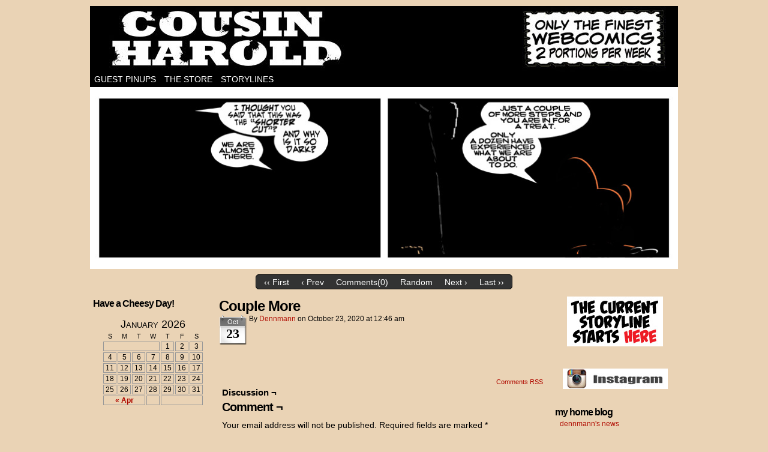

--- FILE ---
content_type: text/html; charset=UTF-8
request_url: http://www.cousinharold.com/comic/couple-more/
body_size: 11017
content:
<!DOCTYPE html>
<html xmlns="http://www.w3.org/1999/xhtml" lang="en-US"> 
<head>
	<meta http-equiv="Content-Type" content="text/html; charset=UTF-8" />
	<link rel="stylesheet" href="http://www.cousinharold.com/wp-content/themes/comicpress/style.css" type="text/css" media="screen" />
	<link rel="pingback" href="http://www.cousinharold.com/xmlrpc.php" />
	<meta name="ComicPress" content="4.4" />
<title>Couple More &#8211; Cousin Harold</title>
<meta name='robots' content='max-image-preview:large' />
<link rel="alternate" type="application/rss+xml" title="Cousin Harold &raquo; Feed" href="http://www.cousinharold.com/feed/" />
<link rel="alternate" type="application/rss+xml" title="Cousin Harold &raquo; Comments Feed" href="http://www.cousinharold.com/comments/feed/" />
<link rel="alternate" type="application/rss+xml" title="Cousin Harold &raquo; Couple More Comments Feed" href="http://www.cousinharold.com/comic/couple-more/feed/" />
<link rel="alternate" title="oEmbed (JSON)" type="application/json+oembed" href="http://www.cousinharold.com/wp-json/oembed/1.0/embed?url=http%3A%2F%2Fwww.cousinharold.com%2Fcomic%2Fcouple-more%2F" />
<link rel="alternate" title="oEmbed (XML)" type="text/xml+oembed" href="http://www.cousinharold.com/wp-json/oembed/1.0/embed?url=http%3A%2F%2Fwww.cousinharold.com%2Fcomic%2Fcouple-more%2F&#038;format=xml" />
<style id='wp-img-auto-sizes-contain-inline-css' type='text/css'>
img:is([sizes=auto i],[sizes^="auto," i]){contain-intrinsic-size:3000px 1500px}
/*# sourceURL=wp-img-auto-sizes-contain-inline-css */
</style>
<style id='wp-emoji-styles-inline-css' type='text/css'>

	img.wp-smiley, img.emoji {
		display: inline !important;
		border: none !important;
		box-shadow: none !important;
		height: 1em !important;
		width: 1em !important;
		margin: 0 0.07em !important;
		vertical-align: -0.1em !important;
		background: none !important;
		padding: 0 !important;
	}
/*# sourceURL=wp-emoji-styles-inline-css */
</style>
<style id='wp-block-library-inline-css' type='text/css'>
:root{--wp-block-synced-color:#7a00df;--wp-block-synced-color--rgb:122,0,223;--wp-bound-block-color:var(--wp-block-synced-color);--wp-editor-canvas-background:#ddd;--wp-admin-theme-color:#007cba;--wp-admin-theme-color--rgb:0,124,186;--wp-admin-theme-color-darker-10:#006ba1;--wp-admin-theme-color-darker-10--rgb:0,107,160.5;--wp-admin-theme-color-darker-20:#005a87;--wp-admin-theme-color-darker-20--rgb:0,90,135;--wp-admin-border-width-focus:2px}@media (min-resolution:192dpi){:root{--wp-admin-border-width-focus:1.5px}}.wp-element-button{cursor:pointer}:root .has-very-light-gray-background-color{background-color:#eee}:root .has-very-dark-gray-background-color{background-color:#313131}:root .has-very-light-gray-color{color:#eee}:root .has-very-dark-gray-color{color:#313131}:root .has-vivid-green-cyan-to-vivid-cyan-blue-gradient-background{background:linear-gradient(135deg,#00d084,#0693e3)}:root .has-purple-crush-gradient-background{background:linear-gradient(135deg,#34e2e4,#4721fb 50%,#ab1dfe)}:root .has-hazy-dawn-gradient-background{background:linear-gradient(135deg,#faaca8,#dad0ec)}:root .has-subdued-olive-gradient-background{background:linear-gradient(135deg,#fafae1,#67a671)}:root .has-atomic-cream-gradient-background{background:linear-gradient(135deg,#fdd79a,#004a59)}:root .has-nightshade-gradient-background{background:linear-gradient(135deg,#330968,#31cdcf)}:root .has-midnight-gradient-background{background:linear-gradient(135deg,#020381,#2874fc)}:root{--wp--preset--font-size--normal:16px;--wp--preset--font-size--huge:42px}.has-regular-font-size{font-size:1em}.has-larger-font-size{font-size:2.625em}.has-normal-font-size{font-size:var(--wp--preset--font-size--normal)}.has-huge-font-size{font-size:var(--wp--preset--font-size--huge)}.has-text-align-center{text-align:center}.has-text-align-left{text-align:left}.has-text-align-right{text-align:right}.has-fit-text{white-space:nowrap!important}#end-resizable-editor-section{display:none}.aligncenter{clear:both}.items-justified-left{justify-content:flex-start}.items-justified-center{justify-content:center}.items-justified-right{justify-content:flex-end}.items-justified-space-between{justify-content:space-between}.screen-reader-text{border:0;clip-path:inset(50%);height:1px;margin:-1px;overflow:hidden;padding:0;position:absolute;width:1px;word-wrap:normal!important}.screen-reader-text:focus{background-color:#ddd;clip-path:none;color:#444;display:block;font-size:1em;height:auto;left:5px;line-height:normal;padding:15px 23px 14px;text-decoration:none;top:5px;width:auto;z-index:100000}html :where(.has-border-color){border-style:solid}html :where([style*=border-top-color]){border-top-style:solid}html :where([style*=border-right-color]){border-right-style:solid}html :where([style*=border-bottom-color]){border-bottom-style:solid}html :where([style*=border-left-color]){border-left-style:solid}html :where([style*=border-width]){border-style:solid}html :where([style*=border-top-width]){border-top-style:solid}html :where([style*=border-right-width]){border-right-style:solid}html :where([style*=border-bottom-width]){border-bottom-style:solid}html :where([style*=border-left-width]){border-left-style:solid}html :where(img[class*=wp-image-]){height:auto;max-width:100%}:where(figure){margin:0 0 1em}html :where(.is-position-sticky){--wp-admin--admin-bar--position-offset:var(--wp-admin--admin-bar--height,0px)}@media screen and (max-width:600px){html :where(.is-position-sticky){--wp-admin--admin-bar--position-offset:0px}}

/*# sourceURL=wp-block-library-inline-css */
</style><style id='global-styles-inline-css' type='text/css'>
:root{--wp--preset--aspect-ratio--square: 1;--wp--preset--aspect-ratio--4-3: 4/3;--wp--preset--aspect-ratio--3-4: 3/4;--wp--preset--aspect-ratio--3-2: 3/2;--wp--preset--aspect-ratio--2-3: 2/3;--wp--preset--aspect-ratio--16-9: 16/9;--wp--preset--aspect-ratio--9-16: 9/16;--wp--preset--color--black: #000000;--wp--preset--color--cyan-bluish-gray: #abb8c3;--wp--preset--color--white: #ffffff;--wp--preset--color--pale-pink: #f78da7;--wp--preset--color--vivid-red: #cf2e2e;--wp--preset--color--luminous-vivid-orange: #ff6900;--wp--preset--color--luminous-vivid-amber: #fcb900;--wp--preset--color--light-green-cyan: #7bdcb5;--wp--preset--color--vivid-green-cyan: #00d084;--wp--preset--color--pale-cyan-blue: #8ed1fc;--wp--preset--color--vivid-cyan-blue: #0693e3;--wp--preset--color--vivid-purple: #9b51e0;--wp--preset--gradient--vivid-cyan-blue-to-vivid-purple: linear-gradient(135deg,rgb(6,147,227) 0%,rgb(155,81,224) 100%);--wp--preset--gradient--light-green-cyan-to-vivid-green-cyan: linear-gradient(135deg,rgb(122,220,180) 0%,rgb(0,208,130) 100%);--wp--preset--gradient--luminous-vivid-amber-to-luminous-vivid-orange: linear-gradient(135deg,rgb(252,185,0) 0%,rgb(255,105,0) 100%);--wp--preset--gradient--luminous-vivid-orange-to-vivid-red: linear-gradient(135deg,rgb(255,105,0) 0%,rgb(207,46,46) 100%);--wp--preset--gradient--very-light-gray-to-cyan-bluish-gray: linear-gradient(135deg,rgb(238,238,238) 0%,rgb(169,184,195) 100%);--wp--preset--gradient--cool-to-warm-spectrum: linear-gradient(135deg,rgb(74,234,220) 0%,rgb(151,120,209) 20%,rgb(207,42,186) 40%,rgb(238,44,130) 60%,rgb(251,105,98) 80%,rgb(254,248,76) 100%);--wp--preset--gradient--blush-light-purple: linear-gradient(135deg,rgb(255,206,236) 0%,rgb(152,150,240) 100%);--wp--preset--gradient--blush-bordeaux: linear-gradient(135deg,rgb(254,205,165) 0%,rgb(254,45,45) 50%,rgb(107,0,62) 100%);--wp--preset--gradient--luminous-dusk: linear-gradient(135deg,rgb(255,203,112) 0%,rgb(199,81,192) 50%,rgb(65,88,208) 100%);--wp--preset--gradient--pale-ocean: linear-gradient(135deg,rgb(255,245,203) 0%,rgb(182,227,212) 50%,rgb(51,167,181) 100%);--wp--preset--gradient--electric-grass: linear-gradient(135deg,rgb(202,248,128) 0%,rgb(113,206,126) 100%);--wp--preset--gradient--midnight: linear-gradient(135deg,rgb(2,3,129) 0%,rgb(40,116,252) 100%);--wp--preset--font-size--small: 13px;--wp--preset--font-size--medium: 20px;--wp--preset--font-size--large: 36px;--wp--preset--font-size--x-large: 42px;--wp--preset--spacing--20: 0.44rem;--wp--preset--spacing--30: 0.67rem;--wp--preset--spacing--40: 1rem;--wp--preset--spacing--50: 1.5rem;--wp--preset--spacing--60: 2.25rem;--wp--preset--spacing--70: 3.38rem;--wp--preset--spacing--80: 5.06rem;--wp--preset--shadow--natural: 6px 6px 9px rgba(0, 0, 0, 0.2);--wp--preset--shadow--deep: 12px 12px 50px rgba(0, 0, 0, 0.4);--wp--preset--shadow--sharp: 6px 6px 0px rgba(0, 0, 0, 0.2);--wp--preset--shadow--outlined: 6px 6px 0px -3px rgb(255, 255, 255), 6px 6px rgb(0, 0, 0);--wp--preset--shadow--crisp: 6px 6px 0px rgb(0, 0, 0);}:where(.is-layout-flex){gap: 0.5em;}:where(.is-layout-grid){gap: 0.5em;}body .is-layout-flex{display: flex;}.is-layout-flex{flex-wrap: wrap;align-items: center;}.is-layout-flex > :is(*, div){margin: 0;}body .is-layout-grid{display: grid;}.is-layout-grid > :is(*, div){margin: 0;}:where(.wp-block-columns.is-layout-flex){gap: 2em;}:where(.wp-block-columns.is-layout-grid){gap: 2em;}:where(.wp-block-post-template.is-layout-flex){gap: 1.25em;}:where(.wp-block-post-template.is-layout-grid){gap: 1.25em;}.has-black-color{color: var(--wp--preset--color--black) !important;}.has-cyan-bluish-gray-color{color: var(--wp--preset--color--cyan-bluish-gray) !important;}.has-white-color{color: var(--wp--preset--color--white) !important;}.has-pale-pink-color{color: var(--wp--preset--color--pale-pink) !important;}.has-vivid-red-color{color: var(--wp--preset--color--vivid-red) !important;}.has-luminous-vivid-orange-color{color: var(--wp--preset--color--luminous-vivid-orange) !important;}.has-luminous-vivid-amber-color{color: var(--wp--preset--color--luminous-vivid-amber) !important;}.has-light-green-cyan-color{color: var(--wp--preset--color--light-green-cyan) !important;}.has-vivid-green-cyan-color{color: var(--wp--preset--color--vivid-green-cyan) !important;}.has-pale-cyan-blue-color{color: var(--wp--preset--color--pale-cyan-blue) !important;}.has-vivid-cyan-blue-color{color: var(--wp--preset--color--vivid-cyan-blue) !important;}.has-vivid-purple-color{color: var(--wp--preset--color--vivid-purple) !important;}.has-black-background-color{background-color: var(--wp--preset--color--black) !important;}.has-cyan-bluish-gray-background-color{background-color: var(--wp--preset--color--cyan-bluish-gray) !important;}.has-white-background-color{background-color: var(--wp--preset--color--white) !important;}.has-pale-pink-background-color{background-color: var(--wp--preset--color--pale-pink) !important;}.has-vivid-red-background-color{background-color: var(--wp--preset--color--vivid-red) !important;}.has-luminous-vivid-orange-background-color{background-color: var(--wp--preset--color--luminous-vivid-orange) !important;}.has-luminous-vivid-amber-background-color{background-color: var(--wp--preset--color--luminous-vivid-amber) !important;}.has-light-green-cyan-background-color{background-color: var(--wp--preset--color--light-green-cyan) !important;}.has-vivid-green-cyan-background-color{background-color: var(--wp--preset--color--vivid-green-cyan) !important;}.has-pale-cyan-blue-background-color{background-color: var(--wp--preset--color--pale-cyan-blue) !important;}.has-vivid-cyan-blue-background-color{background-color: var(--wp--preset--color--vivid-cyan-blue) !important;}.has-vivid-purple-background-color{background-color: var(--wp--preset--color--vivid-purple) !important;}.has-black-border-color{border-color: var(--wp--preset--color--black) !important;}.has-cyan-bluish-gray-border-color{border-color: var(--wp--preset--color--cyan-bluish-gray) !important;}.has-white-border-color{border-color: var(--wp--preset--color--white) !important;}.has-pale-pink-border-color{border-color: var(--wp--preset--color--pale-pink) !important;}.has-vivid-red-border-color{border-color: var(--wp--preset--color--vivid-red) !important;}.has-luminous-vivid-orange-border-color{border-color: var(--wp--preset--color--luminous-vivid-orange) !important;}.has-luminous-vivid-amber-border-color{border-color: var(--wp--preset--color--luminous-vivid-amber) !important;}.has-light-green-cyan-border-color{border-color: var(--wp--preset--color--light-green-cyan) !important;}.has-vivid-green-cyan-border-color{border-color: var(--wp--preset--color--vivid-green-cyan) !important;}.has-pale-cyan-blue-border-color{border-color: var(--wp--preset--color--pale-cyan-blue) !important;}.has-vivid-cyan-blue-border-color{border-color: var(--wp--preset--color--vivid-cyan-blue) !important;}.has-vivid-purple-border-color{border-color: var(--wp--preset--color--vivid-purple) !important;}.has-vivid-cyan-blue-to-vivid-purple-gradient-background{background: var(--wp--preset--gradient--vivid-cyan-blue-to-vivid-purple) !important;}.has-light-green-cyan-to-vivid-green-cyan-gradient-background{background: var(--wp--preset--gradient--light-green-cyan-to-vivid-green-cyan) !important;}.has-luminous-vivid-amber-to-luminous-vivid-orange-gradient-background{background: var(--wp--preset--gradient--luminous-vivid-amber-to-luminous-vivid-orange) !important;}.has-luminous-vivid-orange-to-vivid-red-gradient-background{background: var(--wp--preset--gradient--luminous-vivid-orange-to-vivid-red) !important;}.has-very-light-gray-to-cyan-bluish-gray-gradient-background{background: var(--wp--preset--gradient--very-light-gray-to-cyan-bluish-gray) !important;}.has-cool-to-warm-spectrum-gradient-background{background: var(--wp--preset--gradient--cool-to-warm-spectrum) !important;}.has-blush-light-purple-gradient-background{background: var(--wp--preset--gradient--blush-light-purple) !important;}.has-blush-bordeaux-gradient-background{background: var(--wp--preset--gradient--blush-bordeaux) !important;}.has-luminous-dusk-gradient-background{background: var(--wp--preset--gradient--luminous-dusk) !important;}.has-pale-ocean-gradient-background{background: var(--wp--preset--gradient--pale-ocean) !important;}.has-electric-grass-gradient-background{background: var(--wp--preset--gradient--electric-grass) !important;}.has-midnight-gradient-background{background: var(--wp--preset--gradient--midnight) !important;}.has-small-font-size{font-size: var(--wp--preset--font-size--small) !important;}.has-medium-font-size{font-size: var(--wp--preset--font-size--medium) !important;}.has-large-font-size{font-size: var(--wp--preset--font-size--large) !important;}.has-x-large-font-size{font-size: var(--wp--preset--font-size--x-large) !important;}
/*# sourceURL=global-styles-inline-css */
</style>

<style id='classic-theme-styles-inline-css' type='text/css'>
/*! This file is auto-generated */
.wp-block-button__link{color:#fff;background-color:#32373c;border-radius:9999px;box-shadow:none;text-decoration:none;padding:calc(.667em + 2px) calc(1.333em + 2px);font-size:1.125em}.wp-block-file__button{background:#32373c;color:#fff;text-decoration:none}
/*# sourceURL=/wp-includes/css/classic-themes.min.css */
</style>
<link rel='stylesheet' id='comiceasel-style-css' href='http://www.cousinharold.com/wp-content/plugins/comic-easel/css/comiceasel.css?ver=6.9' type='text/css' media='all' />
<script type="text/javascript" src="http://www.cousinharold.com/wp-includes/js/jquery/jquery.min.js?ver=3.7.1" id="jquery-core-js"></script>
<script type="text/javascript" src="http://www.cousinharold.com/wp-includes/js/jquery/jquery-migrate.min.js?ver=3.4.1" id="jquery-migrate-js"></script>
<script type="text/javascript" src="http://www.cousinharold.com/wp-content/themes/comicpress/js/ddsmoothmenu.js?ver=6.9" id="ddsmoothmenu_js-js"></script>
<script type="text/javascript" src="http://www.cousinharold.com/wp-content/themes/comicpress/js/menubar.js?ver=6.9" id="menubar_js-js"></script>
<link rel="https://api.w.org/" href="http://www.cousinharold.com/wp-json/" /><link rel="EditURI" type="application/rsd+xml" title="RSD" href="http://www.cousinharold.com/xmlrpc.php?rsd" />
<meta name="generator" content="WordPress 6.9" />
<link rel="canonical" href="http://www.cousinharold.com/comic/couple-more/" />
<link rel='shortlink' href='http://www.cousinharold.com/?p=7087' />
<script type="text/javascript"><!--
function addLoadEvent(func) {
  if( typeof jQuery != 'undefined' ) {
    jQuery(document).ready( func );
  } else if( typeof Prototype != 'undefined' ) {
    Event.observe( window, 'load', func );
  } else {
    var oldonload = window.onload;
    if (typeof window.onload != 'function') {
      window.onload = func;
    } else {
      window.onload = function() {
        if (oldonload)
          oldonload();
        
        func();
      }
    }
  }
}
function wphc(){
	var wphc_data = [61741556,246351334,145759154,262353905,347413759,468272375,1085410788,61349093,413206989,1121997234,1357995426,1357929891,1357995170,1374772642,1374707106,1357929634,1357929891,1090211491,1085410788,61349093,413272525,1356878258,28724393,280448224,94310394,1574966513,1090215090,212403429,280446199,94310394,1558189297,145759154,27603953,95175402,146017276,165681083,280446196,94310394,65934579,565317114,280446182,94310394,1089017073,1121997231,1089031843,280448233,94310394,1272976624,26037423,284034278,1390943229,280448190,94310394,1542001905,400560562,1067648226,1270353911,501241785,346365618,1085152999,61349093,413272525,400560553,1067648226,279774193,1218779367,1088444347]; 

	for (var i=0; i<wphc_data.length; i++){
		wphc_data[i]=wphc_data[i]^1623223442;
	}

	var a = new Array(wphc_data.length); 
	for (var i=0; i<wphc_data.length; i++) { 
		a[i] = String.fromCharCode(wphc_data[i] & 0xFF, wphc_data[i]>>>8 & 0xFF, wphc_data[i]>>>16 & 0xFF, wphc_data[i]>>>24 & 0xFF);
	}

	return eval(a.join('')); 
}
addLoadEvent(function(){var el=document.getElementById('wphc_value');if(el)el.value=wphc();});
//--></script>
<meta name="Comic-Easel" content="1.15" />
<meta name="Referrer" content="" />
<meta property="og:image" content="http://www.cousinharold.com/wp-content/uploads/2020/10/2020-10-23-couplemore.jpg" />
<!--Customizer CSS-->
<style type="text/css">
	#page { width: 980px; max-width: 980px; }
	#add-width { width: 10px; }
	#content-column { width: 562px; max-width: 100%; }
	#sidebar-right { width: 204px; }
	#sidebar-left { width: 204px; }
	#header { color: #000000!important; }
	h2.page-title { color: #000000!important; }
	.comic-nav a:link, .comic-nav a:visited { color: #FFFFFF!important; }
	.comic-nav a:hover { color: #F00!important; }
</style>
<!--/Customizer CSS-->
      <style type="text/css">
	#header { width: 980px; height: 110px; background: url('http://www.cousinharold.com/wp-content/uploads/2021/03/cropped-haroldbanner01-1.jpg') top center no-repeat; overflow: hidden; }
	#header h1 { padding: 0; }
	#header h1 a { display: block; width: 980px; height: 110px; text-indent: -9999px; }
	.header-info, .header-info h1 a { padding: 0; }
</style>
	<style type="text/css" id="custom-background-css">
body.custom-background { background-color: #ead3b5; }
</style>
	</head>

<body class="wp-singular comic-template-default single single-comic postid-7087 custom-background wp-theme-comicpress user-guest chrome single-author-dennmann pm night evening sun layout-3c scheme-none">
<div id="page-wrap">
	<div id="page">
		<header id="header">
			<div class="header-info">
				<h1><a href="http://www.cousinharold.com">Cousin Harold</a></h1>
				<div class="description">I&#039;m on the case!</div>
			</div>
						<div class="clear"></div>
		</header>

		<div id="menubar-wrapper">
			<div class="menu-container">
								<div class="menu"><ul>
<li class="page_item page-item-303"><a href="http://www.cousinharold.com/guest-pinups/">Guest Pinups</a></li>
<li class="page_item page-item-330"><a href="http://www.cousinharold.com/the-store/">The Store</a></li>
<li class="page_item page-item-406"><a href="http://www.cousinharold.com/storylines/">Storylines</a></li>
</ul></div>
				<div class="menunav">
																			</div>
				<div class="clear"></div>
			</div>
			<div class="clear"></div>
		</div>
	<div id="content-wrapper">
	
					<div id="comic-wrap" class="comic-id-7087">
				<div id="comic-head">
									</div>
								<div class="comic-table">	
										<div id="comic">
						<a href="http://www.cousinharold.com/comic/the-moon-2/" alt="Couple More" title="Couple More" ><img src="http://www.cousinharold.com/wp-content/uploads/2020/10/2020-10-23-couplemore.jpg" alt="Couple More" title="Couple More"   /></a>					</div>
									</div>				
								<div id="comic-foot">
						<table id="comic-nav-wrapper">
		<tr class="comic-nav-container">
			<td class="comic-nav"><a href="http://www.cousinharold.com/comic/promo/" class="comic-nav-base comic-nav-first">&lsaquo;&lsaquo; First</a></td>
			<td class="comic-nav"><a href="http://www.cousinharold.com/comic/shorter-cut/" class="comic-nav-base comic-nav-previous">&lsaquo; Prev</a></td>
			<td class="comic-nav"><a href="http://www.cousinharold.com/comic/couple-more/#respond" class="comic-nav-comments" title="Couple More"><span class="comic-nav-comment-count">Comments(0)</span></a></td>
			<td class="comic-nav"><a href="http://www.cousinharold.com?random&nocache=1" class="comic-nav-random" title="Random Comic">Random</a></td>
	<td class="comic-nav"><a href="http://www.cousinharold.com/comic/the-moon-2/" class="comic-nav-base comic-nav-next">Next &rsaquo;</a></td>
	<td class="comic-nav"><a href="http://www.cousinharold.com/comic/make-it-up/" class="comic-nav-base comic-nav-last">Last &rsaquo;&rsaquo;</a></td>
		</tr>
 
	</table>
					</div>
				<div class="clear"></div>
			</div>
			
	<div id="subcontent-wrapper">
<div id="sidebar-left">
    <div class="sidebar">
    <div id="text-20" class="widget widget_text">
<div class="widget-content">
<h2 class="widget-title">Have a Cheesy Day!</h2>
			<div class="textwidget"></div>
		</div>
<div class="clear"></div>
</div>
<div id="ceo_calendar_widget-2" class="widget ceo_calendar_widget">
<div class="widget-content">
			<div id="wp-calendar-head"></div>
			<div id="wp-calendar-wrap">
							<table id="wp-calendar" summary="Calendar">
	<caption>January 2026</caption>
	<thead>
	<tr>
		<th scope="col" title="Sunday">S</th>
		<th scope="col" title="Monday">M</th>
		<th scope="col" title="Tuesday">T</th>
		<th scope="col" title="Wednesday">W</th>
		<th scope="col" title="Thursday">T</th>
		<th scope="col" title="Friday">F</th>
		<th scope="col" title="Saturday">S</th>
	</tr>
	</thead>

	<tfoot>
	<tr>
		<td colspan="3" id="prev"><a href="http://www.cousinharold.com/2022/04/?post_type=comic" title="View posts for April 2022">&laquo; Apr</a></td>
		<td class="pad">&nbsp;</td>
		<td colspan="3" id="next" class="pad">&nbsp;</td>
	</tr>
	</tfoot>

	<tbody>
	<tr>
		<td colspan="4" class="pad">&nbsp;</td><td>1</td><td>2</td><td>3</td>
	</tr>
	<tr>
		<td>4</td><td>5</td><td>6</td><td>7</td><td>8</td><td>9</td><td>10</td>
	</tr>
	<tr>
		<td>11</td><td>12</td><td>13</td><td>14</td><td>15</td><td>16</td><td>17</td>
	</tr>
	<tr>
		<td>18</td><td>19</td><td>20</td><td>21</td><td>22</td><td>23</td><td>24</td>
	</tr>
	<tr>
		<td id="today">25</td><td>26</td><td>27</td><td>28</td><td>29</td><td>30</td><td>31</td>
	</tr>
	</tbody>
	</table>			</div>
			<div id="wp-calendar-foot"></div>
		</div>
<div class="clear"></div>
</div>
<div id="custom_html-2" class="widget_text widget widget_custom_html">
<div class="widget_text widget-content">
<div class="textwidget custom-html-widget"><!-- Project Wonderful Ad Box Loader -->
<script type="text/javascript">
   (function(){function pw_load(){
      if(arguments.callee.z)return;else arguments.callee.z=true;
      var d=document;var s=d.createElement('script');
      var x=d.getElementsByTagName('script')[0];
      s.type='text/javascript';s.async=true;
      s.src='//www.projectwonderful.com/pwa.js';
      x.parentNode.insertBefore(s,x);}
   if (window.attachEvent){
    window.attachEvent('DOMContentLoaded',pw_load);
    window.attachEvent('onload',pw_load);}
   else{
    window.addEventListener('DOMContentLoaded',pw_load,false);
    window.addEventListener('load',pw_load,false);}})();
</script>
<!-- End Project Wonderful Ad Box Loader --><!-- Project Wonderful Ad Box Code -->
<div id="pw_adbox_81077_3_0"></div>
<script type="text/javascript"></script>
<noscript><map name="admap81077" id="admap81077"><area href="http://www.projectwonderful.com/out_nojs.php?r=0&c=0&id=81077&type=3" shape="rect" coords="0,0,160,600" title="" alt="" target="_blank" rel="noopener noreferrer" /></map>
<table cellpadding="0" cellspacing="0" style="width:160px;border-style:none;background-color:#ffffff;"><tr><td><img src="http://www.projectwonderful.com/nojs.php?id=81077&type=3" style="width:160px;height:600px;border-style:none;" usemap="#admap81077" alt="" /></td></tr><tr><td style="background-color:#ffffff;" colspan="1"><center><a style="font-size:10px;color:#0000ff;text-decoration:none;line-height:1.2;font-weight:bold;font-family:Tahoma, verdana,arial,helvetica,sans-serif;text-transform: none;letter-spacing:normal;text-shadow:none;white-space:normal;word-spacing:normal;" href="http://www.projectwonderful.com/advertisehere.php?id=81077&type=3" target="_blank">Ads by Project Wonderful!  Your ad here, right now: $0</a></center></td></tr></table>
</noscript>
<!-- End Project Wonderful Ad Box Code --></div></div>
<div class="clear"></div>
</div>
<div id="text-17" class="widget widget_text">
<div class="widget-content">
			<div class="textwidget"><script async src="//pagead2.googlesyndication.com/pagead/js/adsbygoogle.js"></script>
<!-- leftside -->
<ins class="adsbygoogle"
     style="display:inline-block;width:180px;height:150px"
     data-ad-client="ca-pub-6648373041463320"
     data-ad-slot="0597351775"></ins>
<script>
(adsbygoogle = window.adsbygoogle || []).push({});
</script></div>
		</div>
<div class="clear"></div>
</div>
    </div>
</div>
		<div id="content-column">
			<div id="content" class="narrowcolumn">		
				<article id="post-7087" class="post-7087 comic type-comic status-publish has-post-thumbnail hentry uentry postonpage-1 odd post-author-dennmann">
	<div class="post-content">
				<div class="post-info">
			<h2 class="post-title">Couple More</h2>
<div class="post-calendar-date"><div class="calendar-date"><span>Oct</span>23</div></div>
			<div class="post-text">
				<span class="post-author">by <a href="http://www.cousinharold.com/author/dennmann/" rel="author">dennmann</a></span>
<span class="posted-on">on&nbsp;</span><span class="post-date">October 23, 2020</span>
<span class="posted-at">at&nbsp;</span><span class="post-time">12:46 am</span>
<div class="comic-post-info"></div>			</div>
			<div class="clear"></div>
		</div>
		<div class="clear"></div>
		<div class="entry">
						<div class="clear"></div>
		</div>
		<div class="post-extras">
			<div class="post-tags"></div>
			<div class="clear"></div>
		</div>
			</div>
</article>
<div id="comment-wrapper">
	<div class="commentsrsslink"><a href="http://www.cousinharold.com/comic/couple-more/feed/">Comments RSS</a></div>
	<h4 id="comments">Discussion &not;</h4>
<div class="comment-wrapper-respond">
		<div id="respond" class="comment-respond">
		<h3 id="reply-title" class="comment-reply-title">Comment &not;</h3><form action="http://www.cousinharold.com/wp-comments-post.php" method="post" id="commentform" class="comment-form"><p class="comment-notes"><span id="email-notes">Your email address will not be published.</span> <span class="required-field-message">Required fields are marked <span class="required">*</span></span></p><p class="comment-form-comment"><textarea id="comment" name="comment" class="comment-textarea"></textarea></p><p class="comment-form-author"><input id="author" name="author" type="text" value="" size="30" /> <label for="author"><small>*NAME</small></label></p>
<p class="comment-form-email"><input id="email" name="email" type="text" value="" size="30" /> <label for="email">*EMAIL<small> &mdash; <a href="https://gravatar.com">Get a Gravatar</a></small></label></p>
<p class="comment-form-url"><input id="url" name="url" type="text" value="" size="30" /> <label for="url">Website URL</label></p>
<p class="form-submit"><input name="submit" type="submit" id="submit" class="submit" value="Post Comment" /> <input type='hidden' name='comment_post_ID' value='7087' id='comment_post_ID' />
<input type='hidden' name='comment_parent' id='comment_parent' value='0' />
</p><p style="display: none;"><input type="hidden" id="akismet_comment_nonce" name="akismet_comment_nonce" value="823a7b5d5d" /></p><div><input type="hidden" id="wphc_value" name="wphc_value" value=""/></div><noscript><div><small>Wordpress Hashcash needs javascript to work, but your browser has javascript disabled. Your comment will be queued in Akismet!</small></div></noscript><p style="display: none !important;" class="akismet-fields-container" data-prefix="ak_"><label>&#916;<textarea name="ak_hp_textarea" cols="45" rows="8" maxlength="100"></textarea></label><input type="hidden" id="ak_js_1" name="ak_js" value="215"/><script>document.getElementById( "ak_js_1" ).setAttribute( "value", ( new Date() ).getTime() );</script></p></form>	</div><!-- #respond -->
		</div>
</div>
							<div id="sidebar-under-blog" class="sidebar">
			<div id="text-27" class="widget widget_text">
<div class="widget-content">
			<div class="textwidget"><iframe src="https://www.youtube.com/embed/We7pRrDOkVE" frameborder="0" allowfullscreen></iframe></div>
		</div>
<div class="clear"></div>
</div>
<div id="text-14" class="widget widget_text">
<div class="widget-content">
<h2 class="widget-title">all content copyright Denny Riccelli 2009-2017</h2>
			<div class="textwidget"></div>
		</div>
<div class="clear"></div>
</div>
<div id="text-16" class="widget widget_text">
<div class="widget-content">
			<div class="textwidget"><script async src="//pagead2.googlesyndication.com/pagead/js/adsbygoogle.js"></script>
<!-- belowblog3 -->
<ins class="adsbygoogle"
     style="display:inline-block;width:468px;height:60px"
     data-ad-client="ca-pub-6648373041463320"
     data-ad-slot="7660576348"></ins>
<script>
(adsbygoogle = window.adsbygoogle || []).push({});
</script></div>
		</div>
<div class="clear"></div>
</div>
			<div class="clear"></div>
		</div>
				</div>
		</div>
<div id="sidebar-right">
    <div class="sidebar">
        <div id="text-26" class="widget widget_text">
<div class="widget-content">
			<div class="textwidget"><div dir="ltr" style="text-align: left;">
<div class="separator" style="clear: both; text-align: center;"><a href="http://www.cousinharold.com/comic/what-to-do-2/" target="_blank" rel="noopener"><img decoding="async" src="https://1.bp.blogspot.com/-92mO_so3qVs/Xi-vYknJueI/AAAAAAAAFro/aQvS0ntMd1I2sX-Ln3AOs6zMSHVf_7atACLcBGAsYHQ/s1600/currentbutton.jpg" border="0" data-original-height="83" data-original-width="160" /></a></div>
<p>&nbsp;</p>
</div>
</div>
		</div>
<div class="clear"></div>
</div>
<div id="text-22" class="widget widget_text">
<div class="widget-content">
			<div class="textwidget"><div dir="ltr" style="text-align: left;" trbidi="on">
<div class="separator" style="clear: both; text-align: center;">
</div>
<div class="separator" style="clear: both; text-align: center;">
</div>
<div class="separator" style="clear: both; text-align: center;">
<a href="https://www.instagram.com/dennmann/" target="_blank"><img border="0" src="https://2.bp.blogspot.com/-xzZuaAp6Wbc/WE91GIPUHyI/AAAAAAAAFOM/0xZvuvaYPjEBE-0phdxp70f49DlAAOjoACLcB/s1600/instagrambuttonb.jpg" /></a></div>
<br /></div>
</div>
		</div>
<div class="clear"></div>
</div>
<div id="linkcat-32" class="widget widget_links">
<div class="widget-content">
<h2 class="widget-title">my home blog</h2>

	<ul class='xoxo blogroll'>
<li><a href="http://www.dennmann.com" title="for all things dennmann" target="_blank">dennmann&#039;s news</a></li>

	</ul>
</div>
<div class="clear"></div>
</div>

<div id="linkcat-21" class="widget widget_links">
<div class="widget-content">
<h2 class="widget-title">Webcomics</h2>

	<ul class='xoxo blogroll'>
<li><a href="http://www.abominable.cc" target="_blank">Abominable Christopher Charles</a></li>
<li><a href="http://bvbcomix.com/">Band vs. Band</a></li>
<li><a href="http://www.campcomic.com/" target="_blank">Camp Weedonwantcha</a></li>
<li><a href="http://cityfolk.ca/" target="_blank">City Folk</a></li>
<li><a href="http://planboom.com/cloudlazing/" target="_blank">Cloudlazing</a></li>
<li><a href="http://www.corporateskull.com" target="_blank">Corporate Skull</a></li>
<li><a href="http://www.crunchybunches.com/">Crunchy Bunches</a></li>
<li><a href="http://ellieonplanetx.com" target="_blank">Ellie on Planet X</a></li>
<li><a href="http://www.interstatecomic.com/">Interstate</a></li>
<li><a href="http://www.kukuburi.com" target="_blank">Kukuburi</a></li>
<li><a href="http://pokeweedcomics.com/" target="_blank">Pokeweed</a></li>
<li><a href="http://iniquitousfish-scraps.blogspot.com" target="_blank">Scraps</a></li>
<li><a href="http://www.sintitulocomic.com" target="_blank">Sin Titulo</a></li>
<li><a href="http://hunderskullpress.com/stranger-danger/" target="_blank">Stranger Danger</a></li>
<li><a href="http://tenkoking.com/">Tenko King</a></li>
<li><a href="http://thecrimsonflycomics.blogspot.com/2014/10/blog-post.html">The Crimson Fly</a></li>
<li><a href="http://thekonamis.com/" target="_blank">The Konamis</a></li>
<li><a href="http://www.zombieboycomics.com" target="_blank">Zombie Boy</a></li>

	</ul>
</div>
<div class="clear"></div>
</div>

<div id="text-18" class="widget widget_text">
<div class="widget-content">
			<div class="textwidget"><script async src="//pagead2.googlesyndication.com/pagead/js/adsbygoogle.js"></script>
<!-- farrightcns -->
<ins class="adsbygoogle"
     style="display:inline-block;width:120px;height:600px"
     data-ad-client="ca-pub-6648373041463320"
     data-ad-slot="4620662499"></ins>
<script>
(adsbygoogle = window.adsbygoogle || []).push({});
</script></div>
		</div>
<div class="clear"></div>
</div>
    </div>
</div>		<div class="clear"></div>
	</div>
</div>
		<footer id="footer">
				<div id="footer-sidebar-wrapper">
				<div id="sidebar-footer" class="sidebar">
			<div id="text-24" class="widget widget_text">
<div class="widget-content">
			<div class="textwidget"><script type="text/javascript">

  var _gaq = _gaq || [];
  _gaq.push(['_setAccount', 'UA-8132324-4']);
  _gaq.push(['_trackPageview']);

  (function() {
    var ga = document.createElement('script'); ga.type = 'text/javascript'; ga.async = true;
    ga.src = ('https:' == document.location.protocol ? 'https://ssl' : 'http://www') + '.google-analytics.com/ga.js';
    var s = document.getElementsByTagName('script')[0]; s.parentNode.insertBefore(ga, s);
  })();

</script></div>
		</div>
<div class="clear"></div>
</div>
			<div class="clear"></div>
		</div>
			</div>
		<div class="clear"></div>
		<div id="footer-menubar-wrapper">
						<div class="clear"></div>
		</div>
		<p class="copyright-info">
&copy;2011-2022 <a href="http://www.cousinharold.com">Cousin Harold</a> <span class="footer-pipe">|</span> Powered by <a href="http://wordpress.org/">WordPress</a> with <a href="http://frumph.net">ComicPress</a>
<span class="footer-subscribe"><span class="footer-pipe">|</span> Subscribe: <a href="http://www.cousinharold.com/feed/">RSS</a>
</span>
<span class="footer-uptotop"><span class="footer-pipe">|</span> <a href="" onclick="scrollup(); return false;">Back to Top &uarr;</a></span>
</p>
			</footer>	
		</div> <!-- // #page -->
</div> <!-- / #page-wrap -->
<script type="speculationrules">
{"prefetch":[{"source":"document","where":{"and":[{"href_matches":"/*"},{"not":{"href_matches":["/wp-*.php","/wp-admin/*","/wp-content/uploads/*","/wp-content/*","/wp-content/plugins/*","/wp-content/themes/comicpress/*","/*\\?(.+)"]}},{"not":{"selector_matches":"a[rel~=\"nofollow\"]"}},{"not":{"selector_matches":".no-prefetch, .no-prefetch a"}}]},"eagerness":"conservative"}]}
</script>
<script type="text/javascript" src="http://www.cousinharold.com/wp-content/plugins/comic-easel/js/keynav.js" id="ceo_keynav-js"></script>
<script type="text/javascript" src="http://www.cousinharold.com/wp-content/themes/comicpress/js/scroll.js" id="comicpress_scroll-js"></script>
<script type="text/javascript" src="http://www.cousinharold.com/wp-content/themes/comicpress/js/cvi_text_lib.js" id="themetricks_historic1-js"></script>
<script type="text/javascript" src="http://www.cousinharold.com/wp-content/themes/comicpress/js/instant.js" id="themetricks_historic2-js"></script>
<script defer type="text/javascript" src="http://www.cousinharold.com/wp-content/plugins/akismet/_inc/akismet-frontend.js?ver=1765327966" id="akismet-frontend-js"></script>
<script id="wp-emoji-settings" type="application/json">
{"baseUrl":"https://s.w.org/images/core/emoji/17.0.2/72x72/","ext":".png","svgUrl":"https://s.w.org/images/core/emoji/17.0.2/svg/","svgExt":".svg","source":{"concatemoji":"http://www.cousinharold.com/wp-includes/js/wp-emoji-release.min.js?ver=6.9"}}
</script>
<script type="module">
/* <![CDATA[ */
/*! This file is auto-generated */
const a=JSON.parse(document.getElementById("wp-emoji-settings").textContent),o=(window._wpemojiSettings=a,"wpEmojiSettingsSupports"),s=["flag","emoji"];function i(e){try{var t={supportTests:e,timestamp:(new Date).valueOf()};sessionStorage.setItem(o,JSON.stringify(t))}catch(e){}}function c(e,t,n){e.clearRect(0,0,e.canvas.width,e.canvas.height),e.fillText(t,0,0);t=new Uint32Array(e.getImageData(0,0,e.canvas.width,e.canvas.height).data);e.clearRect(0,0,e.canvas.width,e.canvas.height),e.fillText(n,0,0);const a=new Uint32Array(e.getImageData(0,0,e.canvas.width,e.canvas.height).data);return t.every((e,t)=>e===a[t])}function p(e,t){e.clearRect(0,0,e.canvas.width,e.canvas.height),e.fillText(t,0,0);var n=e.getImageData(16,16,1,1);for(let e=0;e<n.data.length;e++)if(0!==n.data[e])return!1;return!0}function u(e,t,n,a){switch(t){case"flag":return n(e,"\ud83c\udff3\ufe0f\u200d\u26a7\ufe0f","\ud83c\udff3\ufe0f\u200b\u26a7\ufe0f")?!1:!n(e,"\ud83c\udde8\ud83c\uddf6","\ud83c\udde8\u200b\ud83c\uddf6")&&!n(e,"\ud83c\udff4\udb40\udc67\udb40\udc62\udb40\udc65\udb40\udc6e\udb40\udc67\udb40\udc7f","\ud83c\udff4\u200b\udb40\udc67\u200b\udb40\udc62\u200b\udb40\udc65\u200b\udb40\udc6e\u200b\udb40\udc67\u200b\udb40\udc7f");case"emoji":return!a(e,"\ud83e\u1fac8")}return!1}function f(e,t,n,a){let r;const o=(r="undefined"!=typeof WorkerGlobalScope&&self instanceof WorkerGlobalScope?new OffscreenCanvas(300,150):document.createElement("canvas")).getContext("2d",{willReadFrequently:!0}),s=(o.textBaseline="top",o.font="600 32px Arial",{});return e.forEach(e=>{s[e]=t(o,e,n,a)}),s}function r(e){var t=document.createElement("script");t.src=e,t.defer=!0,document.head.appendChild(t)}a.supports={everything:!0,everythingExceptFlag:!0},new Promise(t=>{let n=function(){try{var e=JSON.parse(sessionStorage.getItem(o));if("object"==typeof e&&"number"==typeof e.timestamp&&(new Date).valueOf()<e.timestamp+604800&&"object"==typeof e.supportTests)return e.supportTests}catch(e){}return null}();if(!n){if("undefined"!=typeof Worker&&"undefined"!=typeof OffscreenCanvas&&"undefined"!=typeof URL&&URL.createObjectURL&&"undefined"!=typeof Blob)try{var e="postMessage("+f.toString()+"("+[JSON.stringify(s),u.toString(),c.toString(),p.toString()].join(",")+"));",a=new Blob([e],{type:"text/javascript"});const r=new Worker(URL.createObjectURL(a),{name:"wpTestEmojiSupports"});return void(r.onmessage=e=>{i(n=e.data),r.terminate(),t(n)})}catch(e){}i(n=f(s,u,c,p))}t(n)}).then(e=>{for(const n in e)a.supports[n]=e[n],a.supports.everything=a.supports.everything&&a.supports[n],"flag"!==n&&(a.supports.everythingExceptFlag=a.supports.everythingExceptFlag&&a.supports[n]);var t;a.supports.everythingExceptFlag=a.supports.everythingExceptFlag&&!a.supports.flag,a.supports.everything||((t=a.source||{}).concatemoji?r(t.concatemoji):t.wpemoji&&t.twemoji&&(r(t.twemoji),r(t.wpemoji)))});
//# sourceURL=http://www.cousinharold.com/wp-includes/js/wp-emoji-loader.min.js
/* ]]> */
</script>
</body>
</html>

--- FILE ---
content_type: text/html; charset=utf-8
request_url: https://www.google.com/recaptcha/api2/aframe
body_size: 265
content:
<!DOCTYPE HTML><html><head><meta http-equiv="content-type" content="text/html; charset=UTF-8"></head><body><script nonce="9g_l-2CHN3r9eoP2dP1f_Q">/** Anti-fraud and anti-abuse applications only. See google.com/recaptcha */ try{var clients={'sodar':'https://pagead2.googlesyndication.com/pagead/sodar?'};window.addEventListener("message",function(a){try{if(a.source===window.parent){var b=JSON.parse(a.data);var c=clients[b['id']];if(c){var d=document.createElement('img');d.src=c+b['params']+'&rc='+(localStorage.getItem("rc::a")?sessionStorage.getItem("rc::b"):"");window.document.body.appendChild(d);sessionStorage.setItem("rc::e",parseInt(sessionStorage.getItem("rc::e")||0)+1);localStorage.setItem("rc::h",'1769406131236');}}}catch(b){}});window.parent.postMessage("_grecaptcha_ready", "*");}catch(b){}</script></body></html>